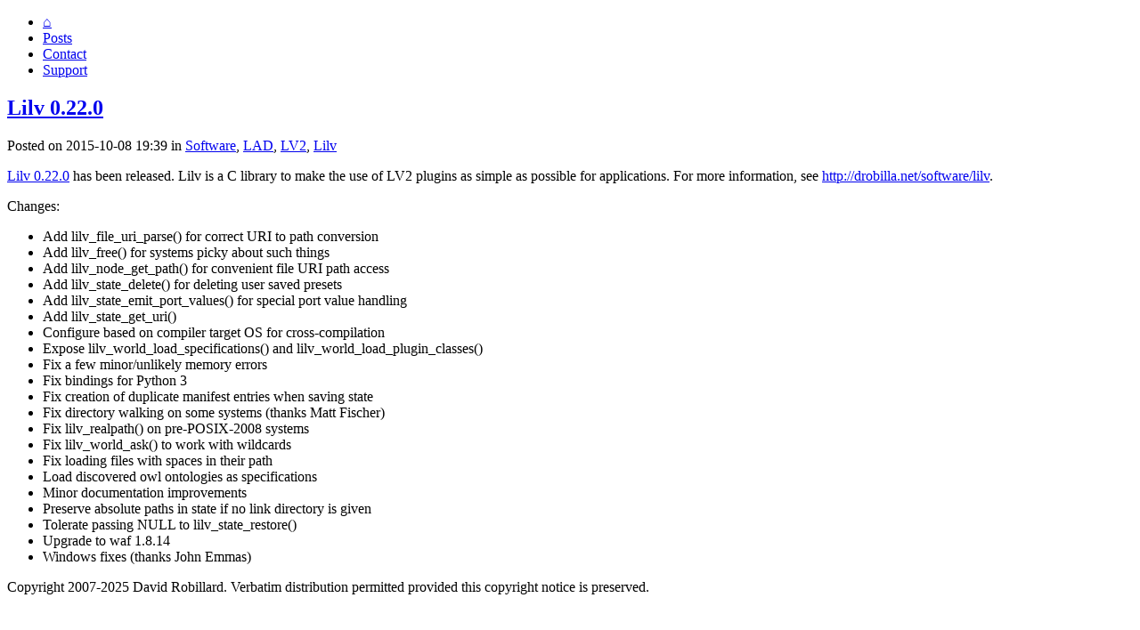

--- FILE ---
content_type: text/html
request_url: https://drobilla.net/2015/10/08/lilv-0-22-0.html
body_size: 1246
content:
<!DOCTYPE html>
<html lang="en">
  <head>
      <title>drobilla.net : Lilv 0.22.0</title>
      <meta charset="utf-8" />
      <link rel="stylesheet" href="https://drobilla.net/theme/css/main.css" type="text/css" />
      <link rel="me" href="https://fosstodon.org/@drobilla" type="text/html" />
        <link href="https://drobilla.net/feeds/all.atom.xml" type="application/atom+xml" rel="alternate" title="drobilla.net Full Atom Feed" />
        <link href="https://drobilla.net/feeds/all.rss2" type="application/rss+xml" rel="alternate" title="drobilla.net Full RSS Feed" />
        <link href="https://drobilla.net/feeds/misc.atom.xml" type="application/atom+xml" rel="alternate" title="drobilla.net Categories Atom Feed" />
  </head>

  <body>
    <nav>
      <ul>
          <li>
            <a href="https://drobilla.net">&#x2302;</a>
          </li>

          <li><a href="/categories.html">Posts</a></li>
          <li><a href="/pages/contact.html">Contact</a></li>
          <li><a href="/pages/support.html">Support</a></li>
      </ul>
    </nav>

    <div id="content">
  <article>
    <header class="articleheader">
      <h1 class="articletitle"><a href="https://drobilla.net/2015/10/08/lilv-0-22-0.html" id="page-title">Lilv 0.22.0</a></h1>
      Posted on <time datetime="2015-10-08T19:39:00-04:00" itemprop="datePublished">2015-10-08 19:39</time>
        in
          <span itemprop="keywords">
	        <a href="https://drobilla.net/category/software/index.html" rel="tag">Software</a>,           </span>
          <span itemprop="keywords">
	        <a href="https://drobilla.net/category/lad/index.html" rel="tag">LAD</a>,           </span>
          <span itemprop="keywords">
	        <a href="https://drobilla.net/category/lv2/index.html" rel="tag">LV2</a>,           </span>
          <span itemprop="keywords">
	        <a href="https://drobilla.net/category/lilv/index.html" rel="tag">Lilv</a>          </span>
    </header>
    <p><a href="//download.drobilla.net/lilv-0.22.0.tar.bz2">Lilv 0.22.0</a> has been released.  Lilv is a C library to make the use of LV2 plugins as simple as possible for applications. For more information, see <a href="http://drobilla.net/software/lilv">http://drobilla.net/software/lilv</a>.</p>
<p>Changes:</p>
<ul>
<li>Add lilv_file_uri_parse() for correct URI to path conversion</li>
<li>Add lilv_free() for systems picky about such things</li>
<li>Add lilv_node_get_path() for convenient file URI path access</li>
<li>Add lilv_state_delete() for deleting user saved presets</li>
<li>Add lilv_state_emit_port_values() for special port value handling</li>
<li>Add lilv_state_get_uri()</li>
<li>Configure based on compiler target OS for cross-compilation</li>
<li>Expose lilv_world_load_specifications() and lilv_world_load_plugin_classes()</li>
<li>Fix a few minor/unlikely memory errors</li>
<li>Fix bindings for Python 3</li>
<li>Fix creation of duplicate manifest entries when saving state</li>
<li>Fix directory walking on some systems (thanks Matt Fischer)</li>
<li>Fix lilv_realpath() on pre-POSIX-2008 systems</li>
<li>Fix lilv_world_ask() to work with wildcards</li>
<li>Fix loading files with spaces in their path</li>
<li>Load discovered owl ontologies as specifications</li>
<li>Minor documentation improvements</li>
<li>Preserve absolute paths in state if no link directory is given</li>
<li>Tolerate passing NULL to lilv_state_restore()</li>
<li>Upgrade to waf 1.8.14</li>
<li>Windows fixes (thanks John Emmas)</li>
</ul>
  </article>
    </div>
    <footer>Copyright 2007-2025 David Robillard. Verbatim distribution permitted provided this copyright notice is preserved.</footer>
  </body>
</html>